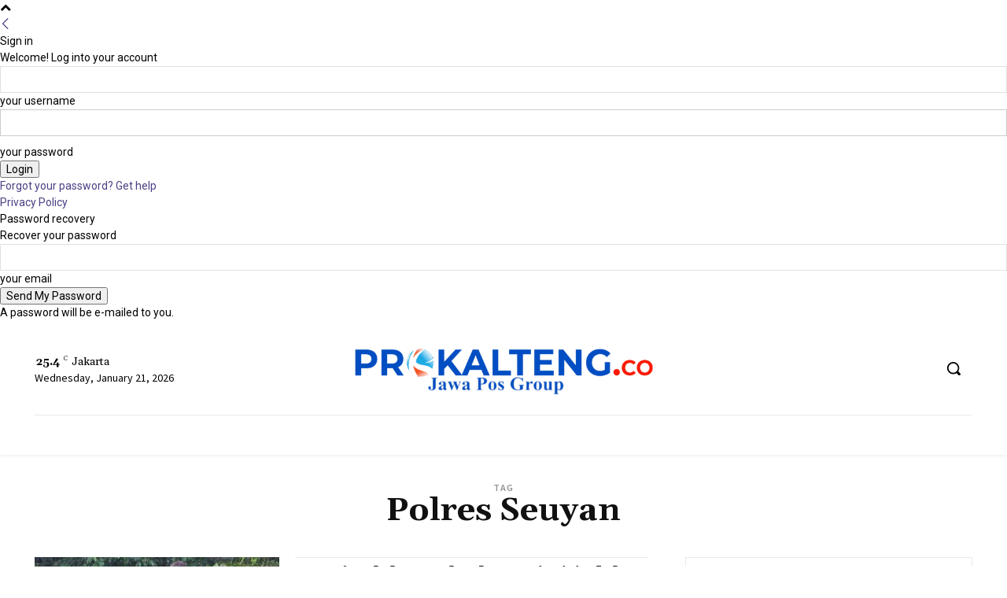

--- FILE ---
content_type: text/html; charset=utf-8
request_url: https://www.google.com/recaptcha/api2/aframe
body_size: 134
content:
<!DOCTYPE HTML><html><head><meta http-equiv="content-type" content="text/html; charset=UTF-8"></head><body><script nonce="p9Wr3z1afTm1Qq-QICwNWw">/** Anti-fraud and anti-abuse applications only. See google.com/recaptcha */ try{var clients={'sodar':'https://pagead2.googlesyndication.com/pagead/sodar?'};window.addEventListener("message",function(a){try{if(a.source===window.parent){var b=JSON.parse(a.data);var c=clients[b['id']];if(c){var d=document.createElement('img');d.src=c+b['params']+'&rc='+(localStorage.getItem("rc::a")?sessionStorage.getItem("rc::b"):"");window.document.body.appendChild(d);sessionStorage.setItem("rc::e",parseInt(sessionStorage.getItem("rc::e")||0)+1);localStorage.setItem("rc::h",'1768950249019');}}}catch(b){}});window.parent.postMessage("_grecaptcha_ready", "*");}catch(b){}</script></body></html>

--- FILE ---
content_type: application/javascript; charset=utf-8
request_url: https://fundingchoicesmessages.google.com/f/AGSKWxVbsqtvhJ6QgDr_KUxPeGIn5uj83sGptJN7GfgBIlPYfJkUIrfVxsvY_XkDHJLoGGe99fT0JuJRnAMlHxWxib9Rgg3QdtaPBMzFU2VVZ6SO4AtYZScHApaZX_8ThvlVmPINZcm9cXnKcVvZvnfRTtsA1L-EJV9koqJD1b40lRknL36cpQqt96U9Fuep/_/adometry?/advert?/ads/preroll-/ad/reklamy./targetingAd.
body_size: -1293
content:
window['e34f5ef6-7e52-414b-825e-3414bef2a523'] = true;